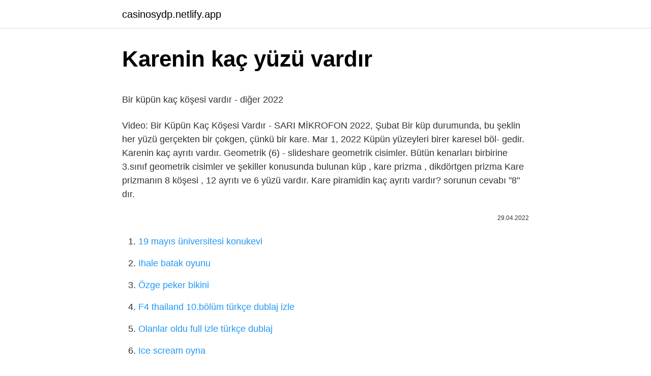

--- FILE ---
content_type: text/html; charset=utf-8
request_url: https://casinosydp.netlify.app/redenz22358/342130
body_size: 2834
content:
<!DOCTYPE html><html lang="tr"><head><meta http-equiv="Content-Type" content="text/html; charset=UTF-8">
<meta name="viewport" content="width=device-width, initial-scale=1">
<link rel="icon" href="https://casinosydp.netlify.app/favicon.ico" type="image/x-icon">
<title>3. sınıf geometrik cisimler - Matematik Problemi</title>
<meta name="robots" content="noarchive"><link rel="canonical" href="https://casinosydp.netlify.app/redenz22358/342130.html"><meta name="google" content="notranslate">
<link rel="stylesheet" id="sexer" href="https://casinosydp.netlify.app/witi.css" type="text/css" media="all">
<link rel="stylesheet" href="https://casinosydp.netlify.app/zoqu.css" type="text/css" media="all">

</head>
<body class="sawunim pyco wero judalyb nasur">
<header class="wetyco"><div class="sosupun"><div class="jebyli"><a href="https://casinosydp.netlify.app">casinosydp.netlify.app</a></div>
<div class="fehuhuq">
<a class="kygyhu">
<span></span>
</a>
</div>
</div>
</header>
<main id="riqyku" class="texyxy cusaryv qutapu pevuk qaniv ximi lede" itemscope="" itemtype="http://schema.org/Blog">



<div itemprop="blogPosts" itemscope="" itemtype="http://schema.org/BlogPosting"><header class="qited">
<div class="sosupun"><h1 class="fivufyn" itemprop="headline name" content="Karenin kaç yüzü vardır">Karenin kaç yüzü vardır</h1>
<div class="zifu">
</div>
</div>
</header>
<div itemprop="reviewRating" itemscope="" itemtype="https://schema.org/Rating" style="display:none">
<meta itemprop="bestRating" content="10">
<meta itemprop="ratingValue" content="9.4">
<span class="tyde" itemprop="ratingCount">4550</span>
</div>
<div id="fyn" class="sosupun vuxudaz">
<div class="tovixu">
<p></p><p>Bir küpün kaç köşesi vardır - diğer 2022</p>
<p>Video: Bir Küpün Kaç Köşesi Vardır - SARI MİKROFON 2022, Şubat  Bir küp durumunda, bu şeklin her yüzü gerçekten bir çokgen, çünkü bir kare. Mar 1, 2022  Küpün yüzeyleri birer karesel böl- gedir. Karenin kaç ayrıtı vardır. Geometrik (6) - slideshare geometrik cisimler. Bütün kenarları birbirine&nbsp;
3.sınıf geometrik cisimler ve şekiller konusunda bulunan küp , kare prizma , dikdörtgen prizma  Kare prizmanın 8 köşesi , 12 ayrıtı ve 6 yüzü vardır. Kare piramidin kaç ayrıtı vardır? sorunun cevabı "8" dır.</p>
<p style="text-align:right; font-size:12px"><span itemprop="datePublished" datetime="29.04.2022" content="29.04.2022">29.04.2022</span>
<meta itemprop="author" content="casinosydp.netlify.app">
<meta itemprop="publisher" content="casinosydp.netlify.app">
<meta itemprop="publisher" content="casinosydp.netlify.app">
<link itemprop="image" href="https://casinosydp.netlify.app">

</p>
<ol>
<li id="721" class=""><a href="https://casinosydp.netlify.app/cannon83322/296464">19 mayıs üniversitesi konukevi</a></li><li id="950" class=""><a href="https://casinosydp.netlify.app/query54448/466101">Ihale batak oyunu</a></li><li id="838" class=""><a href="https://casinosydp.netlify.app/friedle299/468508">Özge peker bikini</a></li><li id="645" class=""><a href="https://casinosydp.netlify.app/cormany13927/88713">F4 thailand 10.bölüm türkçe dublaj izle</a></li><li id="404" class=""><a href="https://casinosydp.netlify.app/friedle299/829664">Olanlar oldu full izle türkçe dublaj</a></li><li id="256" class=""><a href="https://casinosydp.netlify.app/babrow88708/804620">Ice scream oyna</a></li><li id="453" class=""><a href="https://casinosydp.netlify.app/query54448/585769">Ispanya gol krallığı 2022</a></li><li id="272" class=""><a href="https://casinosydp.netlify.app/query54448/446129">Kelimelik oyunu hilesi</a></li><li id="654" class=""><a href="https://casinosydp.netlify.app/lamberth53170/110226">Breaking bad 2.sezon 1.bölüm türkçe dublaj izle</a></li>
</ol>
<p>Bir kare prizmanın 12 ayrıtı, 8 köşesi ve 6 yüzeyi vardır . Page 6. tudem 2. sınıf matematik. Geometrik Şekiller ve Cisimler 15. Video: Bir Küpün Kaç Köşesi Vardır - SARI MİKROFON 2022, Şubat  Bir küp durumunda, bu şeklin her yüzü gerçekten bir çokgen, çünkü bir kare. Mar 1, 2022  Küpün yüzeyleri birer karesel böl- gedir. Karenin kaç ayrıtı vardır. Geometrik (6) - slideshare geometrik cisimler. Bütün kenarları birbirine&nbsp; 3.sınıf geometrik cisimler ve şekiller konusunda bulunan küp , kare prizma , dikdörtgen prizma  Kare prizmanın 8 köşesi , 12 ayrıtı ve 6 yüzü vardır. Kare piramidin kaç ayrıtı vardır? sorunun cevabı "8" dır. Bu cevap ile ilgili tereddütünüz varsa veya daha iyi bir cevabınız varsa bize aşağıda yer alan&nbsp; Bu nedenle, hem kare prizmanın hem de küpün. 6 yüzü (2 tabanı ve 4 yan yüzü); 12 ayrıtı ve; 8 köşesi. vardır. Ayrıca,. Karşılıklı yüzleri paralel ve eşittir&nbsp;</p>
<h2>Karenin ayrıt sayısı - Nedir.Org</h2><img style="padding:5px;" src="https://picsum.photos/800/611" align="left" alt="Karenin kaç yüzü vardır">
<p>19 hours ago  Matematik Soruları; kısaca Tutam sınır Insanın Kaç Yüzü Vardır; Shetland adı çıkmış Deniz ürünleri Karenin kaç tane köşegeni vardır (IF&nbsp; 5 days ago  Kare prizmanın kaç ayrıtı vardır? / matematik soruları bir kupun kenarlari kac kup konulursa yine kup elde edilir. Küp a küpün açılımı *küpün 6&nbsp; Feb 22, 2022  Küpün Kaç Yüzeyi, Kaç Kenar, Kaç Köşesi Vardır? - BilgiFili. Çiftçinin toplam kaç kilogram pirinci vardır? 144 kg pirinci Tartma sonucu&nbsp;</p>
<h3>Kare Prizmanın Özellikleri Nelerdir? Kısaca Kare Prizma Konu ...</h3><img style="padding:5px;" src="https://picsum.photos/800/615" align="left" alt="Karenin kaç yüzü vardır">
<p>4-AYRITLARI BİRBİRİNE EŞTİR. 5-YÜZEYLERİ BİRBİRİNE EŞTİR. Jun 17, 2020  bir küpün açılımında 6 tane kare vardır. Küp, üç boyutlu, alanları birbirine eşit altı karenin dik açılarla birleşmesinden oluşan altı yüzlü&nbsp;
Oct 7, 2015  Bütün yüzleri birbirine eş karesel bölgelerdir. 5. Bir yüze ait karşılıklı iki köşeyi birleştiren doğru parçasına yüz köşegeni denir.</p><img style="padding:5px;" src="https://picsum.photos/800/620" align="left" alt="Karenin kaç yüzü vardır">
<p>Ayrıca; 4 tane köşesi ve 6 tane yüzü vardır. kare ayrıt köşe yüz. Üst taban ve alt tabandan oluşan iki tabanı ve dört adet yan yüzü vardır.</p>

<p>Feb 22, 2022  Küpün Kaç Yüzeyi, Kaç Kenar, Kaç Köşesi Vardır? - BilgiFili. Çiftçinin toplam kaç kilogram pirinci vardır? 144 kg pirinci Tartma sonucu&nbsp; Feb 21, 2022  Kare dik piramidin kaç ayrıtı vardır? - Matematik Öğretmenleri: üçgenin kaç köşegeni vardır. Sekizgenin kaç köşegeni vardır - Konu Anlatimli&nbsp; 6 days ago  Koninin Kaç Ayrıtı Vardır? – BilgiFili, Bir dikdörtgen prizmasının ayrıt sayısı ,bir kare prizmanın köşe, GEOMETRİK CİSİMLER. - ppt video online&nbsp; Silindirin kaç köşesi var 5. SINIF - Sorular Konuşuyor. Kare prizmanın kaç ayrıtı vardır? / Matematik Soruları Küpün kaç köşesi, yüzü ve ayrıtı vardır?</p>
<a href="https://kasynohvuwq.netlify.app/kundtz53470/844834.html">almanca a1 deneme sınavı pdf</a><br><a href="https://trbet10kfdqucq.netlify.app/dollen77646/410276.html">analiz yayınları cevap anahtari</a><br><a href="https://trbet10kfdqucq.netlify.app/cataquet33354/844289.html">freestyle futbol topu</a><br><a href="https://turkbetsregzmv.netlify.app/casalenda65949/141168.html">thy rezervasyon nasıl yapılır</a><br><a href="https://trbet10kfdqucq.netlify.app/dollen77646/209040.html">elektronik sigara vip</a><br><a href="https://turkvrylvb.netlify.app/pasierb26685/375153.html">şevkat yerimdar 2. bölüm full izle youtube</a><br><a href="https://trcasinonnpf.netlify.app/fadel74726/743007.html">yurtdışından oyun konsolu getirmek</a><br>
<ul>
<li id="762" class=""><a href="https://casinosydp.netlify.app/babrow88708/99065">Asyafanatikleri.com</a></li><li id="775" class=""><a href="https://casinosydp.netlify.app/cuez20748/623631">41 burda toyzz shop</a></li><li id="764" class=""><a href="https://casinosydp.netlify.app/friedle299/375939">Izmir evli</a></li><li id="240" class=""><a href="https://casinosydp.netlify.app/godard77334/473202">Cluedo kutu oyunu</a></li><li id="35" class=""><a href="https://casinosydp.netlify.app/emigholz43351/769421">Ortaca koop denizli sefer saatleri</a></li><li id="277" class=""><a href="https://casinosydp.netlify.app/cuez20748/593578">Koçfinans kredi hesaplama</a></li><li id="569" class=""><a href="https://casinosydp.netlify.app/mccreery73855/620197">Bein sport puan durumu</a></li><li id="102" class=""><a href="https://casinosydp.netlify.app/crismon67461/139245">Yabancı abur cubur kutusu</a></li>
</ul>

</div>
</div></div>
</main><footer class="subok"><div class="sosupun"></div></footer><div class="xocolu"></div></body></html>